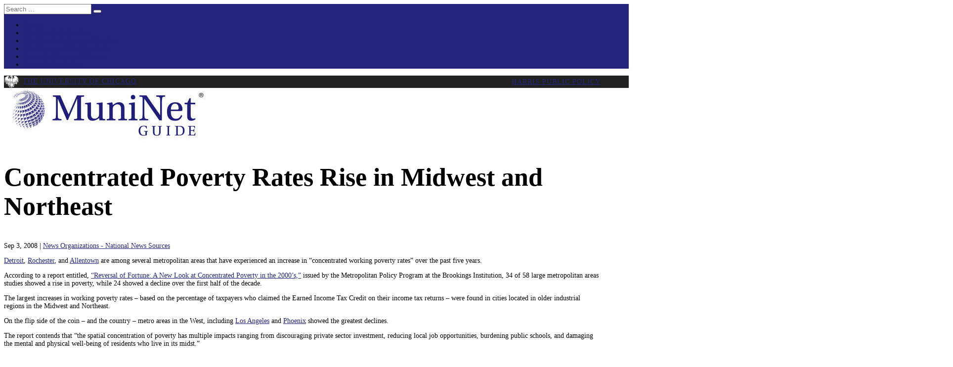

--- FILE ---
content_type: text/html; charset=UTF-8
request_url: https://muninet.harris.uchicago.edu/2008/09/03/concentrated-poverty-rates-rise-in-midwest-and-northeast/
body_size: 16368
content:
<!DOCTYPE html>
<html lang="en-US">
<head>
	<meta charset="UTF-8" />
<meta http-equiv="X-UA-Compatible" content="IE=edge">
	<link rel="pingback" href="https://muninet.harris.uchicago.edu/xmlrpc.php" />

	<script type="text/javascript">
		document.documentElement.className = 'js';
	</script>

	<title>Concentrated Poverty Rates Rise in Midwest and Northeast | MuniNet Guide</title>
<link rel="preconnect" href="https://fonts.gstatic.com" crossorigin /><style id="et-divi-open-sans-inline-css">/* Original: https://fonts.googleapis.com/css?family=Open+Sans:300italic,400italic,600italic,700italic,800italic,400,300,600,700,800&#038;subset=latin,latin-ext&#038;display=swap *//* User Agent: Mozilla/5.0 (Unknown; Linux x86_64) AppleWebKit/538.1 (KHTML, like Gecko) Safari/538.1 Daum/4.1 */@font-face {font-family: 'Open Sans';font-style: italic;font-weight: 300;font-stretch: normal;font-display: swap;src: url(https://fonts.gstatic.com/s/opensans/v44/memQYaGs126MiZpBA-UFUIcVXSCEkx2cmqvXlWq8tWZ0Pw86hd0Rk5hkWV4exQ.ttf) format('truetype');}@font-face {font-family: 'Open Sans';font-style: italic;font-weight: 400;font-stretch: normal;font-display: swap;src: url(https://fonts.gstatic.com/s/opensans/v44/memQYaGs126MiZpBA-UFUIcVXSCEkx2cmqvXlWq8tWZ0Pw86hd0Rk8ZkWV4exQ.ttf) format('truetype');}@font-face {font-family: 'Open Sans';font-style: italic;font-weight: 600;font-stretch: normal;font-display: swap;src: url(https://fonts.gstatic.com/s/opensans/v44/memQYaGs126MiZpBA-UFUIcVXSCEkx2cmqvXlWq8tWZ0Pw86hd0RkxhjWV4exQ.ttf) format('truetype');}@font-face {font-family: 'Open Sans';font-style: italic;font-weight: 700;font-stretch: normal;font-display: swap;src: url(https://fonts.gstatic.com/s/opensans/v44/memQYaGs126MiZpBA-UFUIcVXSCEkx2cmqvXlWq8tWZ0Pw86hd0RkyFjWV4exQ.ttf) format('truetype');}@font-face {font-family: 'Open Sans';font-style: italic;font-weight: 800;font-stretch: normal;font-display: swap;src: url(https://fonts.gstatic.com/s/opensans/v44/memQYaGs126MiZpBA-UFUIcVXSCEkx2cmqvXlWq8tWZ0Pw86hd0Rk0ZjWV4exQ.ttf) format('truetype');}@font-face {font-family: 'Open Sans';font-style: normal;font-weight: 300;font-stretch: normal;font-display: swap;src: url(https://fonts.gstatic.com/s/opensans/v44/memSYaGs126MiZpBA-UvWbX2vVnXBbObj2OVZyOOSr4dVJWUgsiH0B4uaVc.ttf) format('truetype');}@font-face {font-family: 'Open Sans';font-style: normal;font-weight: 400;font-stretch: normal;font-display: swap;src: url(https://fonts.gstatic.com/s/opensans/v44/memSYaGs126MiZpBA-UvWbX2vVnXBbObj2OVZyOOSr4dVJWUgsjZ0B4uaVc.ttf) format('truetype');}@font-face {font-family: 'Open Sans';font-style: normal;font-weight: 600;font-stretch: normal;font-display: swap;src: url(https://fonts.gstatic.com/s/opensans/v44/memSYaGs126MiZpBA-UvWbX2vVnXBbObj2OVZyOOSr4dVJWUgsgH1x4uaVc.ttf) format('truetype');}@font-face {font-family: 'Open Sans';font-style: normal;font-weight: 700;font-stretch: normal;font-display: swap;src: url(https://fonts.gstatic.com/s/opensans/v44/memSYaGs126MiZpBA-UvWbX2vVnXBbObj2OVZyOOSr4dVJWUgsg-1x4uaVc.ttf) format('truetype');}@font-face {font-family: 'Open Sans';font-style: normal;font-weight: 800;font-stretch: normal;font-display: swap;src: url(https://fonts.gstatic.com/s/opensans/v44/memSYaGs126MiZpBA-UvWbX2vVnXBbObj2OVZyOOSr4dVJWUgshZ1x4uaVc.ttf) format('truetype');}/* User Agent: Mozilla/5.0 (Windows NT 6.1; WOW64; rv:27.0) Gecko/20100101 Firefox/27.0 */@font-face {font-family: 'Open Sans';font-style: italic;font-weight: 300;font-stretch: normal;font-display: swap;src: url(https://fonts.gstatic.com/l/font?kit=memQYaGs126MiZpBA-UFUIcVXSCEkx2cmqvXlWq8tWZ0Pw86hd0Rk5hkWV4exg&skey=743457fe2cc29280&v=v44) format('woff');}@font-face {font-family: 'Open Sans';font-style: italic;font-weight: 400;font-stretch: normal;font-display: swap;src: url(https://fonts.gstatic.com/l/font?kit=memQYaGs126MiZpBA-UFUIcVXSCEkx2cmqvXlWq8tWZ0Pw86hd0Rk8ZkWV4exg&skey=743457fe2cc29280&v=v44) format('woff');}@font-face {font-family: 'Open Sans';font-style: italic;font-weight: 600;font-stretch: normal;font-display: swap;src: url(https://fonts.gstatic.com/l/font?kit=memQYaGs126MiZpBA-UFUIcVXSCEkx2cmqvXlWq8tWZ0Pw86hd0RkxhjWV4exg&skey=743457fe2cc29280&v=v44) format('woff');}@font-face {font-family: 'Open Sans';font-style: italic;font-weight: 700;font-stretch: normal;font-display: swap;src: url(https://fonts.gstatic.com/l/font?kit=memQYaGs126MiZpBA-UFUIcVXSCEkx2cmqvXlWq8tWZ0Pw86hd0RkyFjWV4exg&skey=743457fe2cc29280&v=v44) format('woff');}@font-face {font-family: 'Open Sans';font-style: italic;font-weight: 800;font-stretch: normal;font-display: swap;src: url(https://fonts.gstatic.com/l/font?kit=memQYaGs126MiZpBA-UFUIcVXSCEkx2cmqvXlWq8tWZ0Pw86hd0Rk0ZjWV4exg&skey=743457fe2cc29280&v=v44) format('woff');}@font-face {font-family: 'Open Sans';font-style: normal;font-weight: 300;font-stretch: normal;font-display: swap;src: url(https://fonts.gstatic.com/l/font?kit=memSYaGs126MiZpBA-UvWbX2vVnXBbObj2OVZyOOSr4dVJWUgsiH0B4uaVQ&skey=62c1cbfccc78b4b2&v=v44) format('woff');}@font-face {font-family: 'Open Sans';font-style: normal;font-weight: 400;font-stretch: normal;font-display: swap;src: url(https://fonts.gstatic.com/l/font?kit=memSYaGs126MiZpBA-UvWbX2vVnXBbObj2OVZyOOSr4dVJWUgsjZ0B4uaVQ&skey=62c1cbfccc78b4b2&v=v44) format('woff');}@font-face {font-family: 'Open Sans';font-style: normal;font-weight: 600;font-stretch: normal;font-display: swap;src: url(https://fonts.gstatic.com/l/font?kit=memSYaGs126MiZpBA-UvWbX2vVnXBbObj2OVZyOOSr4dVJWUgsgH1x4uaVQ&skey=62c1cbfccc78b4b2&v=v44) format('woff');}@font-face {font-family: 'Open Sans';font-style: normal;font-weight: 700;font-stretch: normal;font-display: swap;src: url(https://fonts.gstatic.com/l/font?kit=memSYaGs126MiZpBA-UvWbX2vVnXBbObj2OVZyOOSr4dVJWUgsg-1x4uaVQ&skey=62c1cbfccc78b4b2&v=v44) format('woff');}@font-face {font-family: 'Open Sans';font-style: normal;font-weight: 800;font-stretch: normal;font-display: swap;src: url(https://fonts.gstatic.com/l/font?kit=memSYaGs126MiZpBA-UvWbX2vVnXBbObj2OVZyOOSr4dVJWUgshZ1x4uaVQ&skey=62c1cbfccc78b4b2&v=v44) format('woff');}/* User Agent: Mozilla/5.0 (Windows NT 6.3; rv:39.0) Gecko/20100101 Firefox/39.0 */@font-face {font-family: 'Open Sans';font-style: italic;font-weight: 300;font-stretch: normal;font-display: swap;src: url(https://fonts.gstatic.com/s/opensans/v44/memQYaGs126MiZpBA-UFUIcVXSCEkx2cmqvXlWq8tWZ0Pw86hd0Rk5hkWV4ewA.woff2) format('woff2');}@font-face {font-family: 'Open Sans';font-style: italic;font-weight: 400;font-stretch: normal;font-display: swap;src: url(https://fonts.gstatic.com/s/opensans/v44/memQYaGs126MiZpBA-UFUIcVXSCEkx2cmqvXlWq8tWZ0Pw86hd0Rk8ZkWV4ewA.woff2) format('woff2');}@font-face {font-family: 'Open Sans';font-style: italic;font-weight: 600;font-stretch: normal;font-display: swap;src: url(https://fonts.gstatic.com/s/opensans/v44/memQYaGs126MiZpBA-UFUIcVXSCEkx2cmqvXlWq8tWZ0Pw86hd0RkxhjWV4ewA.woff2) format('woff2');}@font-face {font-family: 'Open Sans';font-style: italic;font-weight: 700;font-stretch: normal;font-display: swap;src: url(https://fonts.gstatic.com/s/opensans/v44/memQYaGs126MiZpBA-UFUIcVXSCEkx2cmqvXlWq8tWZ0Pw86hd0RkyFjWV4ewA.woff2) format('woff2');}@font-face {font-family: 'Open Sans';font-style: italic;font-weight: 800;font-stretch: normal;font-display: swap;src: url(https://fonts.gstatic.com/s/opensans/v44/memQYaGs126MiZpBA-UFUIcVXSCEkx2cmqvXlWq8tWZ0Pw86hd0Rk0ZjWV4ewA.woff2) format('woff2');}@font-face {font-family: 'Open Sans';font-style: normal;font-weight: 300;font-stretch: normal;font-display: swap;src: url(https://fonts.gstatic.com/s/opensans/v44/memSYaGs126MiZpBA-UvWbX2vVnXBbObj2OVZyOOSr4dVJWUgsiH0B4uaVI.woff2) format('woff2');}@font-face {font-family: 'Open Sans';font-style: normal;font-weight: 400;font-stretch: normal;font-display: swap;src: url(https://fonts.gstatic.com/s/opensans/v44/memSYaGs126MiZpBA-UvWbX2vVnXBbObj2OVZyOOSr4dVJWUgsjZ0B4uaVI.woff2) format('woff2');}@font-face {font-family: 'Open Sans';font-style: normal;font-weight: 600;font-stretch: normal;font-display: swap;src: url(https://fonts.gstatic.com/s/opensans/v44/memSYaGs126MiZpBA-UvWbX2vVnXBbObj2OVZyOOSr4dVJWUgsgH1x4uaVI.woff2) format('woff2');}@font-face {font-family: 'Open Sans';font-style: normal;font-weight: 700;font-stretch: normal;font-display: swap;src: url(https://fonts.gstatic.com/s/opensans/v44/memSYaGs126MiZpBA-UvWbX2vVnXBbObj2OVZyOOSr4dVJWUgsg-1x4uaVI.woff2) format('woff2');}@font-face {font-family: 'Open Sans';font-style: normal;font-weight: 800;font-stretch: normal;font-display: swap;src: url(https://fonts.gstatic.com/s/opensans/v44/memSYaGs126MiZpBA-UvWbX2vVnXBbObj2OVZyOOSr4dVJWUgshZ1x4uaVI.woff2) format('woff2');}</style><meta name='robots' content='max-image-preview:large' />
<script type="text/javascript">
			let jqueryParams=[],jQuery=function(r){return jqueryParams=[...jqueryParams,r],jQuery},$=function(r){return jqueryParams=[...jqueryParams,r],$};window.jQuery=jQuery,window.$=jQuery;let customHeadScripts=!1;jQuery.fn=jQuery.prototype={},$.fn=jQuery.prototype={},jQuery.noConflict=function(r){if(window.jQuery)return jQuery=window.jQuery,$=window.jQuery,customHeadScripts=!0,jQuery.noConflict},jQuery.ready=function(r){jqueryParams=[...jqueryParams,r]},$.ready=function(r){jqueryParams=[...jqueryParams,r]},jQuery.load=function(r){jqueryParams=[...jqueryParams,r]},$.load=function(r){jqueryParams=[...jqueryParams,r]},jQuery.fn.ready=function(r){jqueryParams=[...jqueryParams,r]},$.fn.ready=function(r){jqueryParams=[...jqueryParams,r]};</script><link rel="alternate" type="application/rss+xml" title="MuniNet Guide &raquo; Feed" href="https://muninet.harris.uchicago.edu/feed/" />
<link rel="alternate" type="application/rss+xml" title="MuniNet Guide &raquo; Comments Feed" href="https://muninet.harris.uchicago.edu/comments/feed/" />
<link rel="alternate" title="oEmbed (JSON)" type="application/json+oembed" href="https://muninet.harris.uchicago.edu/wp-json/oembed/1.0/embed?url=https%3A%2F%2Fmuninet.harris.uchicago.edu%2F2008%2F09%2F03%2Fconcentrated-poverty-rates-rise-in-midwest-and-northeast%2F" />
<link rel="alternate" title="oEmbed (XML)" type="text/xml+oembed" href="https://muninet.harris.uchicago.edu/wp-json/oembed/1.0/embed?url=https%3A%2F%2Fmuninet.harris.uchicago.edu%2F2008%2F09%2F03%2Fconcentrated-poverty-rates-rise-in-midwest-and-northeast%2F&#038;format=xml" />
<meta content="Divi v.4.27.4" name="generator"/><style id='wp-block-library-inline-css' type='text/css'>
:root{--wp-block-synced-color:#7a00df;--wp-block-synced-color--rgb:122,0,223;--wp-bound-block-color:var(--wp-block-synced-color);--wp-editor-canvas-background:#ddd;--wp-admin-theme-color:#007cba;--wp-admin-theme-color--rgb:0,124,186;--wp-admin-theme-color-darker-10:#006ba1;--wp-admin-theme-color-darker-10--rgb:0,107,160.5;--wp-admin-theme-color-darker-20:#005a87;--wp-admin-theme-color-darker-20--rgb:0,90,135;--wp-admin-border-width-focus:2px}@media (min-resolution:192dpi){:root{--wp-admin-border-width-focus:1.5px}}.wp-element-button{cursor:pointer}:root .has-very-light-gray-background-color{background-color:#eee}:root .has-very-dark-gray-background-color{background-color:#313131}:root .has-very-light-gray-color{color:#eee}:root .has-very-dark-gray-color{color:#313131}:root .has-vivid-green-cyan-to-vivid-cyan-blue-gradient-background{background:linear-gradient(135deg,#00d084,#0693e3)}:root .has-purple-crush-gradient-background{background:linear-gradient(135deg,#34e2e4,#4721fb 50%,#ab1dfe)}:root .has-hazy-dawn-gradient-background{background:linear-gradient(135deg,#faaca8,#dad0ec)}:root .has-subdued-olive-gradient-background{background:linear-gradient(135deg,#fafae1,#67a671)}:root .has-atomic-cream-gradient-background{background:linear-gradient(135deg,#fdd79a,#004a59)}:root .has-nightshade-gradient-background{background:linear-gradient(135deg,#330968,#31cdcf)}:root .has-midnight-gradient-background{background:linear-gradient(135deg,#020381,#2874fc)}:root{--wp--preset--font-size--normal:16px;--wp--preset--font-size--huge:42px}.has-regular-font-size{font-size:1em}.has-larger-font-size{font-size:2.625em}.has-normal-font-size{font-size:var(--wp--preset--font-size--normal)}.has-huge-font-size{font-size:var(--wp--preset--font-size--huge)}.has-text-align-center{text-align:center}.has-text-align-left{text-align:left}.has-text-align-right{text-align:right}.has-fit-text{white-space:nowrap!important}#end-resizable-editor-section{display:none}.aligncenter{clear:both}.items-justified-left{justify-content:flex-start}.items-justified-center{justify-content:center}.items-justified-right{justify-content:flex-end}.items-justified-space-between{justify-content:space-between}.screen-reader-text{border:0;clip-path:inset(50%);height:1px;margin:-1px;overflow:hidden;padding:0;position:absolute;width:1px;word-wrap:normal!important}.screen-reader-text:focus{background-color:#ddd;clip-path:none;color:#444;display:block;font-size:1em;height:auto;left:5px;line-height:normal;padding:15px 23px 14px;text-decoration:none;top:5px;width:auto;z-index:100000}html :where(.has-border-color){border-style:solid}html :where([style*=border-top-color]){border-top-style:solid}html :where([style*=border-right-color]){border-right-style:solid}html :where([style*=border-bottom-color]){border-bottom-style:solid}html :where([style*=border-left-color]){border-left-style:solid}html :where([style*=border-width]){border-style:solid}html :where([style*=border-top-width]){border-top-style:solid}html :where([style*=border-right-width]){border-right-style:solid}html :where([style*=border-bottom-width]){border-bottom-style:solid}html :where([style*=border-left-width]){border-left-style:solid}html :where(img[class*=wp-image-]){height:auto;max-width:100%}:where(figure){margin:0 0 1em}html :where(.is-position-sticky){--wp-admin--admin-bar--position-offset:var(--wp-admin--admin-bar--height,0px)}@media screen and (max-width:600px){html :where(.is-position-sticky){--wp-admin--admin-bar--position-offset:0px}}

/*# sourceURL=wp-block-library-inline-css */
</style><style id='global-styles-inline-css' type='text/css'>
:root{--wp--preset--aspect-ratio--square: 1;--wp--preset--aspect-ratio--4-3: 4/3;--wp--preset--aspect-ratio--3-4: 3/4;--wp--preset--aspect-ratio--3-2: 3/2;--wp--preset--aspect-ratio--2-3: 2/3;--wp--preset--aspect-ratio--16-9: 16/9;--wp--preset--aspect-ratio--9-16: 9/16;--wp--preset--color--black: #000000;--wp--preset--color--cyan-bluish-gray: #abb8c3;--wp--preset--color--white: #ffffff;--wp--preset--color--pale-pink: #f78da7;--wp--preset--color--vivid-red: #cf2e2e;--wp--preset--color--luminous-vivid-orange: #ff6900;--wp--preset--color--luminous-vivid-amber: #fcb900;--wp--preset--color--light-green-cyan: #7bdcb5;--wp--preset--color--vivid-green-cyan: #00d084;--wp--preset--color--pale-cyan-blue: #8ed1fc;--wp--preset--color--vivid-cyan-blue: #0693e3;--wp--preset--color--vivid-purple: #9b51e0;--wp--preset--gradient--vivid-cyan-blue-to-vivid-purple: linear-gradient(135deg,rgb(6,147,227) 0%,rgb(155,81,224) 100%);--wp--preset--gradient--light-green-cyan-to-vivid-green-cyan: linear-gradient(135deg,rgb(122,220,180) 0%,rgb(0,208,130) 100%);--wp--preset--gradient--luminous-vivid-amber-to-luminous-vivid-orange: linear-gradient(135deg,rgb(252,185,0) 0%,rgb(255,105,0) 100%);--wp--preset--gradient--luminous-vivid-orange-to-vivid-red: linear-gradient(135deg,rgb(255,105,0) 0%,rgb(207,46,46) 100%);--wp--preset--gradient--very-light-gray-to-cyan-bluish-gray: linear-gradient(135deg,rgb(238,238,238) 0%,rgb(169,184,195) 100%);--wp--preset--gradient--cool-to-warm-spectrum: linear-gradient(135deg,rgb(74,234,220) 0%,rgb(151,120,209) 20%,rgb(207,42,186) 40%,rgb(238,44,130) 60%,rgb(251,105,98) 80%,rgb(254,248,76) 100%);--wp--preset--gradient--blush-light-purple: linear-gradient(135deg,rgb(255,206,236) 0%,rgb(152,150,240) 100%);--wp--preset--gradient--blush-bordeaux: linear-gradient(135deg,rgb(254,205,165) 0%,rgb(254,45,45) 50%,rgb(107,0,62) 100%);--wp--preset--gradient--luminous-dusk: linear-gradient(135deg,rgb(255,203,112) 0%,rgb(199,81,192) 50%,rgb(65,88,208) 100%);--wp--preset--gradient--pale-ocean: linear-gradient(135deg,rgb(255,245,203) 0%,rgb(182,227,212) 50%,rgb(51,167,181) 100%);--wp--preset--gradient--electric-grass: linear-gradient(135deg,rgb(202,248,128) 0%,rgb(113,206,126) 100%);--wp--preset--gradient--midnight: linear-gradient(135deg,rgb(2,3,129) 0%,rgb(40,116,252) 100%);--wp--preset--font-size--small: 13px;--wp--preset--font-size--medium: 20px;--wp--preset--font-size--large: 36px;--wp--preset--font-size--x-large: 42px;--wp--preset--spacing--20: 0.44rem;--wp--preset--spacing--30: 0.67rem;--wp--preset--spacing--40: 1rem;--wp--preset--spacing--50: 1.5rem;--wp--preset--spacing--60: 2.25rem;--wp--preset--spacing--70: 3.38rem;--wp--preset--spacing--80: 5.06rem;--wp--preset--shadow--natural: 6px 6px 9px rgba(0, 0, 0, 0.2);--wp--preset--shadow--deep: 12px 12px 50px rgba(0, 0, 0, 0.4);--wp--preset--shadow--sharp: 6px 6px 0px rgba(0, 0, 0, 0.2);--wp--preset--shadow--outlined: 6px 6px 0px -3px rgb(255, 255, 255), 6px 6px rgb(0, 0, 0);--wp--preset--shadow--crisp: 6px 6px 0px rgb(0, 0, 0);}:root { --wp--style--global--content-size: 823px;--wp--style--global--wide-size: 1080px; }:where(body) { margin: 0; }.wp-site-blocks > .alignleft { float: left; margin-right: 2em; }.wp-site-blocks > .alignright { float: right; margin-left: 2em; }.wp-site-blocks > .aligncenter { justify-content: center; margin-left: auto; margin-right: auto; }:where(.is-layout-flex){gap: 0.5em;}:where(.is-layout-grid){gap: 0.5em;}.is-layout-flow > .alignleft{float: left;margin-inline-start: 0;margin-inline-end: 2em;}.is-layout-flow > .alignright{float: right;margin-inline-start: 2em;margin-inline-end: 0;}.is-layout-flow > .aligncenter{margin-left: auto !important;margin-right: auto !important;}.is-layout-constrained > .alignleft{float: left;margin-inline-start: 0;margin-inline-end: 2em;}.is-layout-constrained > .alignright{float: right;margin-inline-start: 2em;margin-inline-end: 0;}.is-layout-constrained > .aligncenter{margin-left: auto !important;margin-right: auto !important;}.is-layout-constrained > :where(:not(.alignleft):not(.alignright):not(.alignfull)){max-width: var(--wp--style--global--content-size);margin-left: auto !important;margin-right: auto !important;}.is-layout-constrained > .alignwide{max-width: var(--wp--style--global--wide-size);}body .is-layout-flex{display: flex;}.is-layout-flex{flex-wrap: wrap;align-items: center;}.is-layout-flex > :is(*, div){margin: 0;}body .is-layout-grid{display: grid;}.is-layout-grid > :is(*, div){margin: 0;}body{padding-top: 0px;padding-right: 0px;padding-bottom: 0px;padding-left: 0px;}:root :where(.wp-element-button, .wp-block-button__link){background-color: #32373c;border-width: 0;color: #fff;font-family: inherit;font-size: inherit;font-style: inherit;font-weight: inherit;letter-spacing: inherit;line-height: inherit;padding-top: calc(0.667em + 2px);padding-right: calc(1.333em + 2px);padding-bottom: calc(0.667em + 2px);padding-left: calc(1.333em + 2px);text-decoration: none;text-transform: inherit;}.has-black-color{color: var(--wp--preset--color--black) !important;}.has-cyan-bluish-gray-color{color: var(--wp--preset--color--cyan-bluish-gray) !important;}.has-white-color{color: var(--wp--preset--color--white) !important;}.has-pale-pink-color{color: var(--wp--preset--color--pale-pink) !important;}.has-vivid-red-color{color: var(--wp--preset--color--vivid-red) !important;}.has-luminous-vivid-orange-color{color: var(--wp--preset--color--luminous-vivid-orange) !important;}.has-luminous-vivid-amber-color{color: var(--wp--preset--color--luminous-vivid-amber) !important;}.has-light-green-cyan-color{color: var(--wp--preset--color--light-green-cyan) !important;}.has-vivid-green-cyan-color{color: var(--wp--preset--color--vivid-green-cyan) !important;}.has-pale-cyan-blue-color{color: var(--wp--preset--color--pale-cyan-blue) !important;}.has-vivid-cyan-blue-color{color: var(--wp--preset--color--vivid-cyan-blue) !important;}.has-vivid-purple-color{color: var(--wp--preset--color--vivid-purple) !important;}.has-black-background-color{background-color: var(--wp--preset--color--black) !important;}.has-cyan-bluish-gray-background-color{background-color: var(--wp--preset--color--cyan-bluish-gray) !important;}.has-white-background-color{background-color: var(--wp--preset--color--white) !important;}.has-pale-pink-background-color{background-color: var(--wp--preset--color--pale-pink) !important;}.has-vivid-red-background-color{background-color: var(--wp--preset--color--vivid-red) !important;}.has-luminous-vivid-orange-background-color{background-color: var(--wp--preset--color--luminous-vivid-orange) !important;}.has-luminous-vivid-amber-background-color{background-color: var(--wp--preset--color--luminous-vivid-amber) !important;}.has-light-green-cyan-background-color{background-color: var(--wp--preset--color--light-green-cyan) !important;}.has-vivid-green-cyan-background-color{background-color: var(--wp--preset--color--vivid-green-cyan) !important;}.has-pale-cyan-blue-background-color{background-color: var(--wp--preset--color--pale-cyan-blue) !important;}.has-vivid-cyan-blue-background-color{background-color: var(--wp--preset--color--vivid-cyan-blue) !important;}.has-vivid-purple-background-color{background-color: var(--wp--preset--color--vivid-purple) !important;}.has-black-border-color{border-color: var(--wp--preset--color--black) !important;}.has-cyan-bluish-gray-border-color{border-color: var(--wp--preset--color--cyan-bluish-gray) !important;}.has-white-border-color{border-color: var(--wp--preset--color--white) !important;}.has-pale-pink-border-color{border-color: var(--wp--preset--color--pale-pink) !important;}.has-vivid-red-border-color{border-color: var(--wp--preset--color--vivid-red) !important;}.has-luminous-vivid-orange-border-color{border-color: var(--wp--preset--color--luminous-vivid-orange) !important;}.has-luminous-vivid-amber-border-color{border-color: var(--wp--preset--color--luminous-vivid-amber) !important;}.has-light-green-cyan-border-color{border-color: var(--wp--preset--color--light-green-cyan) !important;}.has-vivid-green-cyan-border-color{border-color: var(--wp--preset--color--vivid-green-cyan) !important;}.has-pale-cyan-blue-border-color{border-color: var(--wp--preset--color--pale-cyan-blue) !important;}.has-vivid-cyan-blue-border-color{border-color: var(--wp--preset--color--vivid-cyan-blue) !important;}.has-vivid-purple-border-color{border-color: var(--wp--preset--color--vivid-purple) !important;}.has-vivid-cyan-blue-to-vivid-purple-gradient-background{background: var(--wp--preset--gradient--vivid-cyan-blue-to-vivid-purple) !important;}.has-light-green-cyan-to-vivid-green-cyan-gradient-background{background: var(--wp--preset--gradient--light-green-cyan-to-vivid-green-cyan) !important;}.has-luminous-vivid-amber-to-luminous-vivid-orange-gradient-background{background: var(--wp--preset--gradient--luminous-vivid-amber-to-luminous-vivid-orange) !important;}.has-luminous-vivid-orange-to-vivid-red-gradient-background{background: var(--wp--preset--gradient--luminous-vivid-orange-to-vivid-red) !important;}.has-very-light-gray-to-cyan-bluish-gray-gradient-background{background: var(--wp--preset--gradient--very-light-gray-to-cyan-bluish-gray) !important;}.has-cool-to-warm-spectrum-gradient-background{background: var(--wp--preset--gradient--cool-to-warm-spectrum) !important;}.has-blush-light-purple-gradient-background{background: var(--wp--preset--gradient--blush-light-purple) !important;}.has-blush-bordeaux-gradient-background{background: var(--wp--preset--gradient--blush-bordeaux) !important;}.has-luminous-dusk-gradient-background{background: var(--wp--preset--gradient--luminous-dusk) !important;}.has-pale-ocean-gradient-background{background: var(--wp--preset--gradient--pale-ocean) !important;}.has-electric-grass-gradient-background{background: var(--wp--preset--gradient--electric-grass) !important;}.has-midnight-gradient-background{background: var(--wp--preset--gradient--midnight) !important;}.has-small-font-size{font-size: var(--wp--preset--font-size--small) !important;}.has-medium-font-size{font-size: var(--wp--preset--font-size--medium) !important;}.has-large-font-size{font-size: var(--wp--preset--font-size--large) !important;}.has-x-large-font-size{font-size: var(--wp--preset--font-size--x-large) !important;}
/*# sourceURL=global-styles-inline-css */
</style>

<link rel='stylesheet' id='divi-style-css' href='https://muninet.harris.uchicago.edu/wp-content/themes/divi/style-static.min.css?ver=4.27.4' type='text/css' media='all' />
<link rel="https://api.w.org/" href="https://muninet.harris.uchicago.edu/wp-json/" /><link rel="alternate" title="JSON" type="application/json" href="https://muninet.harris.uchicago.edu/wp-json/wp/v2/posts/56642" /><link rel="EditURI" type="application/rsd+xml" title="RSD" href="https://muninet.harris.uchicago.edu/xmlrpc.php?rsd" />
<meta name="generator" content="University of Chicago Blogs 6.9 - http://voices.uchicago.edu/" />
<link rel="canonical" href="https://muninet.harris.uchicago.edu/2008/09/03/concentrated-poverty-rates-rise-in-midwest-and-northeast/" />
<link rel='shortlink' href='https://muninet.harris.uchicago.edu/?p=56642' />
	<style>
		@media screen and (max-width: 782px) {
			#wpadminbar li#wp-admin-bar-log-in,
			#wpadminbar li#wp-admin-bar-register {
				display: block;
			}

			#wpadminbar li#wp-admin-bar-log-in a,
			#wpadminbar li#wp-admin-bar-register a {
				padding: 0 8px;
			}
		}
	</style>
<style id="simpler-css-style" type="text/css">



#site-title {font-size: 3.5rem;}
#site-description {font-size: 1.5rem;}
a:hover, .entry-title a:hover {text-decoration: underline;}
h1, h2 {
    font-family: 'Playfair Display',Georgia,"Times New Roman",serif;
    font-size: 52px;
}
h2 {
    font-size: 32px;  
}

#archives-5 li a {
    color: #24247a;
}
.et_pb_bg_layout_light .et_pb_post .post-meta a, 
.et_pb_bg_layout_light .et_pb_portfolio_item .post-meta a, 
.et_pb_bg_layout_light p.et_pb_title_meta_container a, 
.post-meta a, #left-area .post-meta a{
    color: #252679;
}
.et_pb_bg_layout_light .et_pb_post .post-meta a:hover, 
.et_pb_bg_layout_light .et_pb_portfolio_item .post-meta a:hover,
.et_pb_bg_layout_light p.et_pb_title_meta_container a:hover, 
.post-meta a:hover,#left-area .post-meta a:hover{
    text-decoration: underline;
}

.et_pb_post .entry-content .et_pb_section_0.et_section_regular {padding-top: 0;}

.search article.et_pb_post,
.archive article.et_pb_post{
    border-bottom: 4px solid #eee;
    padding-bottom: 3rem;
}
.archive.tag h1 {
    text-transform: capitalize;
}
a.mg_history_button {
    color: #ffffff!important;
    border-width: 2px!important;
    border-color: #24247a;
    border-radius: 0px;
    letter-spacing: 1px;
    font-size: 15px;
    font-family: 'Montserrat',Helvetica,Arial,Lucida,sans-serif!important;
    text-transform: uppercase!important;
    background-color: #24247a;
    padding: .75rem 1rem;
    display: block;
    text-align: center;
}
.et_pb_fullwidth_header .et_pb_fullwidth_header_container.center .header-content {
    margin: 48px auto 60px auto;
}
.et_fixed_nav #page-container div.et-fixed-header#top-header {
    background-color: rgb(34, 34, 34) !important;
    display: block !important;
}
@media (max-width: 900px){
.et_pb_fullwidth_header_0.et_pb_fullwidth_header .header-content h1, .et_pb_fullwidth_header_0.et_pb_fullwidth_header .header-content h2.et_pb_module_header, .et_pb_fullwidth_header_0.et_pb_fullwidth_header .header-content h3.et_pb_module_header, .et_pb_fullwidth_header_0.et_pb_fullwidth_header .header-content h4.et_pb_module_header, .et_pb_fullwidth_header_0.et_pb_fullwidth_header .header-content h5.et_pb_module_header, .et_pb_fullwidth_header_0.et_pb_fullwidth_header .header-content h6.et_pb_module_header {
    font-size: 56px !important;
    margin: auto;
    padding: 0;
    width: 100%;
}

.et_pb_fullwidth_header .et_pb_fullwidth_header_container.center .header-content {
    margin: 48px 0 60px 0;
    width: 100%;
    max-width: 800px;
}
.et_pb_fullwidth_header .et_pb_fullwidth_header_container .et_pb_button_one,
.et_pb_fullwidth_header .et_pb_fullwidth_header_container .et_pb_button_two{
    margin: 10px;
}
a.mg_history_button {
    color: #ffffff!important;
    border-width: 2px!important;
    border-color: #24247a;
    border-radius: 0px;
    letter-spacing: 1px;
    font-size: 15px;
    font-family: 'Montserrat',Helvetica,Arial,Lucida,sans-serif!important;
    text-transform: uppercase!important;
    background-color: #24247a;
    padding: .75rem 1rem;
    display: block;
    text-align: center;
}
.et_pb_section_1.et_pb_section {padding-top: 50px !important;}
}</style><!-- end of custom css -->

        <script type="text/javascript">
            var jQueryMigrateHelperHasSentDowngrade = false;

			window.onerror = function( msg, url, line, col, error ) {
				// Break out early, do not processing if a downgrade reqeust was already sent.
				if ( jQueryMigrateHelperHasSentDowngrade ) {
					return true;
                }

				var xhr = new XMLHttpRequest();
				var nonce = '96d37835f6';
				var jQueryFunctions = [
					'andSelf',
					'browser',
					'live',
					'boxModel',
					'support.boxModel',
					'size',
					'swap',
					'clean',
					'sub',
                ];
				var match_pattern = /\)\.(.+?) is not a function/;
                var erroredFunction = msg.match( match_pattern );

                // If there was no matching functions, do not try to downgrade.
                if ( null === erroredFunction || typeof erroredFunction !== 'object' || typeof erroredFunction[1] === "undefined" || -1 === jQueryFunctions.indexOf( erroredFunction[1] ) ) {
                    return true;
                }

                // Set that we've now attempted a downgrade request.
                jQueryMigrateHelperHasSentDowngrade = true;

				xhr.open( 'POST', 'https://muninet.harris.uchicago.edu/wp-admin/admin-ajax.php' );
				xhr.setRequestHeader( 'Content-Type', 'application/x-www-form-urlencoded' );
				xhr.onload = function () {
					var response,
                        reload = false;

					if ( 200 === xhr.status ) {
                        try {
                        	response = JSON.parse( xhr.response );

                        	reload = response.data.reload;
                        } catch ( e ) {
                        	reload = false;
                        }
                    }

					// Automatically reload the page if a deprecation caused an automatic downgrade, ensure visitors get the best possible experience.
					if ( reload ) {
						location.reload();
                    }
				};

				xhr.send( encodeURI( 'action=jquery-migrate-downgrade-version&_wpnonce=' + nonce ) );

				// Suppress error alerts in older browsers
				return true;
			}
        </script>

		<meta name="viewport" content="width=device-width, initial-scale=1.0, maximum-scale=1.0, user-scalable=0" />					<!-- Google Analytics tracking code output by Beehive Analytics Pro -->
						<script async src="https://www.googletagmanager.com/gtag/js?id=G-3P9T9NB8ZD&l=beehiveDataLayer"></script>
		<script>
						window.beehiveDataLayer = window.beehiveDataLayer || [];
			function gaplusu() {beehiveDataLayer.push(arguments);}
			gaplusu('js', new Date())
						gaplusu('config', 'G-3P9T9NB8ZD', {
				'anonymize_ip': false,
				'allow_google_signals': false,
			})
						gaplusu('config', 'G-Z8EJD4Z3L6', {
				'anonymize_ip': false,
				'allow_google_signals': false,
			})
					</script>
		<style type="text/css">
/* <![CDATA[ */
img.latex { vertical-align: middle; border: none; }
/* ]]> */
</style>
<style type="text/css" id="custom-background-css">
body.custom-background { background-color: #ffffff; }
</style>
	<meta name="google-site-verification" content="oDWBJ5PJBILQM7SXjNCz3XMSMztKBJeQTupN4pVeND8"><style id="et-divi-customizer-global-cached-inline-styles">body,.et_pb_column_1_2 .et_quote_content blockquote cite,.et_pb_column_1_2 .et_link_content a.et_link_main_url,.et_pb_column_1_3 .et_quote_content blockquote cite,.et_pb_column_3_8 .et_quote_content blockquote cite,.et_pb_column_1_4 .et_quote_content blockquote cite,.et_pb_blog_grid .et_quote_content blockquote cite,.et_pb_column_1_3 .et_link_content a.et_link_main_url,.et_pb_column_3_8 .et_link_content a.et_link_main_url,.et_pb_column_1_4 .et_link_content a.et_link_main_url,.et_pb_blog_grid .et_link_content a.et_link_main_url,body .et_pb_bg_layout_light .et_pb_post p,body .et_pb_bg_layout_dark .et_pb_post p{font-size:14px}.et_pb_slide_content,.et_pb_best_value{font-size:15px}#et_search_icon:hover,.mobile_menu_bar:before,.mobile_menu_bar:after,.et_toggle_slide_menu:after,.et-social-icon a:hover,.et_pb_sum,.et_pb_pricing li a,.et_pb_pricing_table_button,.et_overlay:before,.entry-summary p.price ins,.et_pb_member_social_links a:hover,.et_pb_widget li a:hover,.et_pb_filterable_portfolio .et_pb_portfolio_filters li a.active,.et_pb_filterable_portfolio .et_pb_portofolio_pagination ul li a.active,.et_pb_gallery .et_pb_gallery_pagination ul li a.active,.wp-pagenavi span.current,.wp-pagenavi a:hover,.nav-single a,.tagged_as a,.posted_in a{color:#24247a}.et_pb_contact_submit,.et_password_protected_form .et_submit_button,.et_pb_bg_layout_light .et_pb_newsletter_button,.comment-reply-link,.form-submit .et_pb_button,.et_pb_bg_layout_light .et_pb_promo_button,.et_pb_bg_layout_light .et_pb_more_button,.et_pb_contact p input[type="checkbox"]:checked+label i:before,.et_pb_bg_layout_light.et_pb_module.et_pb_button{color:#24247a}.footer-widget h4{color:#24247a}.et-search-form,.nav li ul,.et_mobile_menu,.footer-widget li:before,.et_pb_pricing li:before,blockquote{border-color:#24247a}.et_pb_counter_amount,.et_pb_featured_table .et_pb_pricing_heading,.et_quote_content,.et_link_content,.et_audio_content,.et_pb_post_slider.et_pb_bg_layout_dark,.et_slide_in_menu_container,.et_pb_contact p input[type="radio"]:checked+label i:before{background-color:#24247a}.container,.et_pb_row,.et_pb_slider .et_pb_container,.et_pb_fullwidth_section .et_pb_title_container,.et_pb_fullwidth_section .et_pb_title_featured_container,.et_pb_fullwidth_header:not(.et_pb_fullscreen) .et_pb_fullwidth_header_container{max-width:1207px}.et_boxed_layout #page-container,.et_boxed_layout.et_non_fixed_nav.et_transparent_nav #page-container #top-header,.et_boxed_layout.et_non_fixed_nav.et_transparent_nav #page-container #main-header,.et_fixed_nav.et_boxed_layout #page-container #top-header,.et_fixed_nav.et_boxed_layout #page-container #main-header,.et_boxed_layout #page-container .container,.et_boxed_layout #page-container .et_pb_row{max-width:1367px}a{color:#24247a}.et_secondary_nav_enabled #page-container #top-header{background-color:#800000!important}#et-secondary-nav li ul{background-color:#800000}#top-menu li.current-menu-ancestor>a,#top-menu li.current-menu-item>a,#top-menu li.current_page_item>a{color:#24247a}#main-footer{background-color:#000000}#main-footer .footer-widget h4,#main-footer .widget_block h1,#main-footer .widget_block h2,#main-footer .widget_block h3,#main-footer .widget_block h4,#main-footer .widget_block h5,#main-footer .widget_block h6{color:#24247a}.footer-widget li:before{border-color:#24247a}#footer-bottom{background-color:#000000}#footer-info,#footer-info a{color:#ffffff}@media only screen and (min-width:981px){.et_header_style_centered.et_hide_primary_logo #main-header:not(.et-fixed-header) .logo_container,.et_header_style_centered.et_hide_fixed_logo #main-header.et-fixed-header .logo_container{height:11.88px}.et_fixed_nav #page-container .et-fixed-header#top-header{background-color:#800000!important}.et_fixed_nav #page-container .et-fixed-header#top-header #et-secondary-nav li ul{background-color:#800000}.et-fixed-header #top-menu li.current-menu-ancestor>a,.et-fixed-header #top-menu li.current-menu-item>a,.et-fixed-header #top-menu li.current_page_item>a{color:#800000!important}}@media only screen and (min-width:1508px){.et_pb_row{padding:30px 0}.et_pb_section{padding:60px 0}.single.et_pb_pagebuilder_layout.et_full_width_page .et_post_meta_wrapper{padding-top:90px}.et_pb_fullwidth_section{padding:0}}</style></head>
<body class="wp-singular post-template-default single single-post postid-56642 single-format-standard custom-background wp-theme-divi et_pb_button_helper_class et_fixed_nav et_show_nav et_primary_nav_dropdown_animation_fade et_secondary_nav_dropdown_animation_fade et_header_style_slide et_header_style_left et_pb_footer_columns3 et_cover_background et_pb_gutter osx et_pb_gutters3 et_right_sidebar et_divi_theme et-db">
	<div id="page-container">

	
					<div class="et_slide_in_menu_container">
			
								<div class="et_slide_menu_top">

																				<div class="clear"></div>
								<form role="search" method="get" class="et-search-form" action="https://muninet.harris.uchicago.edu/">
					<input type="search" class="et-search-field" placeholder="Search &hellip;" value="" name="s" title="Search for:" />					<button type="submit" id="searchsubmit_header"></button>
				</form>
			
										
				</div>
			
			<div class="et_pb_fullscreen_nav_container">
				
				<ul id="mobile_menu_slide" class="et_mobile_menu">

				<li id="menu-item-8" class="menu-item menu-item-type-custom menu-item-object-custom menu-item-8"><a href="https://voices.uchicago.edu/muninet/">Home</a></li>
<li id="menu-item-191546" class="menu-item menu-item-type-post_type menu-item-object-page menu-item-191546"><a href="https://muninet.harris.uchicago.edu/archive/">MuniNet Guide Archive</a></li>
<li id="menu-item-191828" class="menu-item menu-item-type-post_type menu-item-object-page menu-item-191828"><a href="https://muninet.harris.uchicago.edu/featured-articles/">MuniNet Guide Featured Articles</a></li>
<li id="menu-item-191681" class="menu-item menu-item-type-post_type menu-item-object-page menu-item-191681"><a href="https://muninet.harris.uchicago.edu/history/">The History of MuniNet Guide</a></li>
<li id="menu-item-191548" class="menu-item menu-item-type-custom menu-item-object-custom menu-item-191548"><a href="https://harris.uchicago.edu/research-impact/centers-institutes/center-municipal-finance">Center for Municipal Finance</a></li>
<li id="menu-item-191547" class="menu-item menu-item-type-custom menu-item-object-custom menu-item-191547"><a href="http://harris.uchicago.edu">Harris Public Policy</a></li>

				</ul>
			</div>
		</div>
		
			<header id="main-header" data-height-onload="66">
			<div class="container clearfix et_menu_container">
							<div class="logo_container">
					<span class="logo_helper"></span>
					<a href="https://muninet.harris.uchicago.edu/">
						<img src="https://voices.uchicago.edu/muninet/files/2020/06/muninetguide-logo-412a.jpg" width="412" height="104" alt="MuniNet Guide" id="logo" data-height-percentage="54" />
					</a>
				</div>
							<div id="et-top-navigation" data-height="66" data-fixed-height="40">
					
					
											<span class="mobile_menu_bar et_pb_header_toggle et_toggle_slide_menu"></span>
					
					
									</div> <!-- #et-top-navigation -->
			</div> <!-- .container -->
					</header> <!-- #main-header -->
			<div id="et-main-area">
	
<div id="main-content">
		<div class="container">
		<div id="content-area" class="clearfix">
			<div id="left-area">
											<article id="post-56642" class="et_pb_post post-56642 post type-post status-publish format-standard hentry category-news-organizations-national-news-sources">
											<div class="et_post_meta_wrapper">
							<h1 class="entry-title">Concentrated Poverty Rates Rise in Midwest and Northeast</h1>

						<p class="post-meta"><span class="published">Sep 3, 2008</span> | <a href="https://muninet.harris.uchicago.edu/category/news-organizations-national-news-sources/" rel="category tag">News Organizations - National News Sources</a></p>
												</div>
				
					<div class="entry-content">
					<p><a href="/states/michigan/municipality/Detroit.php">Detroit</a>, <a href="/states/new_york/municipality/Rochester.php">Rochester</a>, and <a href="/states/pennsylvania/municipality/Allentown.php">Allentown</a> are among several metropolitan areas that have experienced an increase in “concentrated working poverty rates” over the past five years.</p>
<p>According to a report entitled, <a href="http://www.brookings.edu/papers/2008/08_concentrated_poverty_kneebone.aspx">&#8220;Reversal of Fortune: A New Look at Concentrated Poverty in the 2000’s,&#8221;</a> issued by the Metropolitan Policy Program at the Brookings Institution, 34 of 58 large metropolitan areas studies showed a rise in poverty, while 24 showed a decline over the first half of the decade.</p>
<p>The largest increases in working poverty rates &#8211; based on the percentage of taxpayers who claimed the Earned Income Tax Credit on their income tax returns &#8211; were found in cities located in older industrial regions in the Midwest and Northeast.</p>
<p>On the flip side of the coin &#8211; and the country &#8211; metro areas in the West, including <a href="/states/california/municipality/Los_Angeles.php">Los Angeles</a> and <a href="/states/arizona/municipality/Phoenix.php">Phoenix</a> showed the greatest declines.</p>
<p>The report contends that “the spatial concentration of poverty has multiple impacts ranging from discouraging private sector investment, reducing local job opportunities, burdening public schools, and damaging the mental and physical well-being of residents who live in its midst.&#8221;</p>
<h6>“Reversal of Fortune &#8230;&#8221;</h6>
<p>Which metro areas experienced the greatest changes in Concentrated Working Poverty Rates* over the first half of the decade?</p>
<p><u>Greatest Increases in Poverty Rate*</u><u><br />
</u></p>
<table>
<tbody>
<tr>
<td><strong>Metro Area</strong></td>
<td><strong>% Change</strong></td>
</tr>
<tr>
<td>Allentown-Bethlehem-Easton PA-NJ</td>
<td>+18.2%</td>
</tr>
<tr>
<td>Detroit-Warren-Livonia, MI</td>
<td>+16.1%</td>
</tr>
<tr>
<td>Augusta-Richmond County, GA-SC</td>
<td>+14.8%</td>
</tr>
<tr>
<td>Rochester, NY</td>
<td>+13.2%</td>
</tr>
<tr>
<td>Columbia, SC</td>
<td>+11.2%</td>
</tr>
</tbody>
</table>
<p><u>Greatest Decreases in Poverty Rate*</u><u><br />
</u></p>
<table>
<tbody>
<tr>
<td><strong>Metro Area</strong></td>
<td><strong>% Change </strong></td>
</tr>
<tr>
<td>1. Los Angeles-Long Beach-<br />
Santa Ana, CA</td>
<td>-9.3%</td>
</tr>
<tr>
<td>2. Phoenix-Mesa-Scottsdale, AZ</td>
<td>-4.6%</td>
</tr>
<tr>
<td>3. Fresno, CA</td>
<td>-4.3%</td>
</tr>
<tr>
<td>4. San Diego-Carlsbad-<br />
San Marcos, CA</td>
<td>-3.8%</td>
</tr>
<tr>
<td>5. (tie) Cape Coral-Fort Myers, FL</td>
<td>-3.1%</td>
</tr>
<tr>
<td>5. (tie) Jacksonville, FL</td>
<td>-3.1%</td>
</tr>
<tr>
<td>5. (tie) Charlotte-Gastonia-<br />
Concord, NC-SC</td>
<td>-3.1%</td>
</tr>
</tbody>
</table>
<p>*Working Poverty Rate is measured by the percentage of income tax filers that receive the Earned Income Tax Credit (EITC)</p>
<p>Source: <a href="http://www.brookings.edu/papers/2008/08_concentrated_poverty_kneebone.aspx">&#8220;Reversal of Fortune: A New Look at Concentrated Poverty in the 2000s&#8221;</a>, issued by the Metropolitan Policy Program at the Brookings Institution</p>
					</div>
					<div class="et_post_meta_wrapper">
										</div>
				</article>

						</div>

				<div id="sidebar">
		<div id="archives-3" class="et_pb_widget widget_archive"><h4 class="widgettitle">Archive By Date</h4>		<label class="screen-reader-text" for="archives-dropdown-3">Archive By Date</label>
		<select id="archives-dropdown-3" name="archive-dropdown">
			
			<option value="">Select Month</option>
				<option value='https://muninet.harris.uchicago.edu/2020/03/'> March 2020 &nbsp;(1)</option>
	<option value='https://muninet.harris.uchicago.edu/2020/02/'> February 2020 &nbsp;(4)</option>
	<option value='https://muninet.harris.uchicago.edu/2020/01/'> January 2020 &nbsp;(5)</option>
	<option value='https://muninet.harris.uchicago.edu/2019/12/'> December 2019 &nbsp;(2)</option>
	<option value='https://muninet.harris.uchicago.edu/2019/11/'> November 2019 &nbsp;(4)</option>
	<option value='https://muninet.harris.uchicago.edu/2019/10/'> October 2019 &nbsp;(4)</option>
	<option value='https://muninet.harris.uchicago.edu/2019/09/'> September 2019 &nbsp;(4)</option>
	<option value='https://muninet.harris.uchicago.edu/2019/08/'> August 2019 &nbsp;(5)</option>
	<option value='https://muninet.harris.uchicago.edu/2019/07/'> July 2019 &nbsp;(5)</option>
	<option value='https://muninet.harris.uchicago.edu/2019/06/'> June 2019 &nbsp;(10)</option>
	<option value='https://muninet.harris.uchicago.edu/2019/05/'> May 2019 &nbsp;(4)</option>
	<option value='https://muninet.harris.uchicago.edu/2019/04/'> April 2019 &nbsp;(6)</option>
	<option value='https://muninet.harris.uchicago.edu/2019/03/'> March 2019 &nbsp;(5)</option>
	<option value='https://muninet.harris.uchicago.edu/2019/02/'> February 2019 &nbsp;(4)</option>
	<option value='https://muninet.harris.uchicago.edu/2019/01/'> January 2019 &nbsp;(5)</option>
	<option value='https://muninet.harris.uchicago.edu/2018/12/'> December 2018 &nbsp;(3)</option>
	<option value='https://muninet.harris.uchicago.edu/2018/11/'> November 2018 &nbsp;(5)</option>
	<option value='https://muninet.harris.uchicago.edu/2018/10/'> October 2018 &nbsp;(6)</option>
	<option value='https://muninet.harris.uchicago.edu/2018/09/'> September 2018 &nbsp;(8)</option>
	<option value='https://muninet.harris.uchicago.edu/2018/08/'> August 2018 &nbsp;(7)</option>
	<option value='https://muninet.harris.uchicago.edu/2018/07/'> July 2018 &nbsp;(5)</option>
	<option value='https://muninet.harris.uchicago.edu/2018/06/'> June 2018 &nbsp;(5)</option>
	<option value='https://muninet.harris.uchicago.edu/2018/05/'> May 2018 &nbsp;(8)</option>
	<option value='https://muninet.harris.uchicago.edu/2018/04/'> April 2018 &nbsp;(5)</option>
	<option value='https://muninet.harris.uchicago.edu/2018/03/'> March 2018 &nbsp;(7)</option>
	<option value='https://muninet.harris.uchicago.edu/2018/02/'> February 2018 &nbsp;(6)</option>
	<option value='https://muninet.harris.uchicago.edu/2018/01/'> January 2018 &nbsp;(8)</option>
	<option value='https://muninet.harris.uchicago.edu/2017/12/'> December 2017 &nbsp;(5)</option>
	<option value='https://muninet.harris.uchicago.edu/2017/11/'> November 2017 &nbsp;(8)</option>
	<option value='https://muninet.harris.uchicago.edu/2017/10/'> October 2017 &nbsp;(10)</option>
	<option value='https://muninet.harris.uchicago.edu/2017/09/'> September 2017 &nbsp;(6)</option>
	<option value='https://muninet.harris.uchicago.edu/2017/08/'> August 2017 &nbsp;(10)</option>
	<option value='https://muninet.harris.uchicago.edu/2017/07/'> July 2017 &nbsp;(9)</option>
	<option value='https://muninet.harris.uchicago.edu/2017/06/'> June 2017 &nbsp;(8)</option>
	<option value='https://muninet.harris.uchicago.edu/2017/05/'> May 2017 &nbsp;(6)</option>
	<option value='https://muninet.harris.uchicago.edu/2017/04/'> April 2017 &nbsp;(10)</option>
	<option value='https://muninet.harris.uchicago.edu/2017/03/'> March 2017 &nbsp;(7)</option>
	<option value='https://muninet.harris.uchicago.edu/2017/02/'> February 2017 &nbsp;(7)</option>
	<option value='https://muninet.harris.uchicago.edu/2017/01/'> January 2017 &nbsp;(8)</option>
	<option value='https://muninet.harris.uchicago.edu/2016/12/'> December 2016 &nbsp;(12)</option>
	<option value='https://muninet.harris.uchicago.edu/2016/11/'> November 2016 &nbsp;(10)</option>
	<option value='https://muninet.harris.uchicago.edu/2016/10/'> October 2016 &nbsp;(16)</option>
	<option value='https://muninet.harris.uchicago.edu/2016/09/'> September 2016 &nbsp;(10)</option>
	<option value='https://muninet.harris.uchicago.edu/2016/08/'> August 2016 &nbsp;(12)</option>
	<option value='https://muninet.harris.uchicago.edu/2016/07/'> July 2016 &nbsp;(7)</option>
	<option value='https://muninet.harris.uchicago.edu/2016/06/'> June 2016 &nbsp;(10)</option>
	<option value='https://muninet.harris.uchicago.edu/2016/05/'> May 2016 &nbsp;(13)</option>
	<option value='https://muninet.harris.uchicago.edu/2016/04/'> April 2016 &nbsp;(13)</option>
	<option value='https://muninet.harris.uchicago.edu/2016/03/'> March 2016 &nbsp;(4)</option>
	<option value='https://muninet.harris.uchicago.edu/2016/02/'> February 2016 &nbsp;(2)</option>
	<option value='https://muninet.harris.uchicago.edu/2016/01/'> January 2016 &nbsp;(2)</option>
	<option value='https://muninet.harris.uchicago.edu/2015/12/'> December 2015 &nbsp;(2)</option>
	<option value='https://muninet.harris.uchicago.edu/2015/11/'> November 2015 &nbsp;(1)</option>
	<option value='https://muninet.harris.uchicago.edu/2015/10/'> October 2015 &nbsp;(1)</option>
	<option value='https://muninet.harris.uchicago.edu/2015/08/'> August 2015 &nbsp;(3)</option>
	<option value='https://muninet.harris.uchicago.edu/2015/07/'> July 2015 &nbsp;(3)</option>
	<option value='https://muninet.harris.uchicago.edu/2015/06/'> June 2015 &nbsp;(1)</option>
	<option value='https://muninet.harris.uchicago.edu/2015/05/'> May 2015 &nbsp;(1)</option>
	<option value='https://muninet.harris.uchicago.edu/2015/04/'> April 2015 &nbsp;(6)</option>
	<option value='https://muninet.harris.uchicago.edu/2015/03/'> March 2015 &nbsp;(13)</option>
	<option value='https://muninet.harris.uchicago.edu/2015/02/'> February 2015 &nbsp;(3)</option>
	<option value='https://muninet.harris.uchicago.edu/2015/01/'> January 2015 &nbsp;(1)</option>
	<option value='https://muninet.harris.uchicago.edu/2014/12/'> December 2014 &nbsp;(2)</option>
	<option value='https://muninet.harris.uchicago.edu/2014/11/'> November 2014 &nbsp;(4)</option>
	<option value='https://muninet.harris.uchicago.edu/2014/10/'> October 2014 &nbsp;(2)</option>
	<option value='https://muninet.harris.uchicago.edu/2014/09/'> September 2014 &nbsp;(7)</option>
	<option value='https://muninet.harris.uchicago.edu/2014/08/'> August 2014 &nbsp;(5)</option>
	<option value='https://muninet.harris.uchicago.edu/2014/07/'> July 2014 &nbsp;(6)</option>
	<option value='https://muninet.harris.uchicago.edu/2014/06/'> June 2014 &nbsp;(6)</option>
	<option value='https://muninet.harris.uchicago.edu/2014/05/'> May 2014 &nbsp;(7)</option>
	<option value='https://muninet.harris.uchicago.edu/2014/04/'> April 2014 &nbsp;(8)</option>
	<option value='https://muninet.harris.uchicago.edu/2014/03/'> March 2014 &nbsp;(9)</option>
	<option value='https://muninet.harris.uchicago.edu/2014/02/'> February 2014 &nbsp;(9)</option>
	<option value='https://muninet.harris.uchicago.edu/2014/01/'> January 2014 &nbsp;(10)</option>
	<option value='https://muninet.harris.uchicago.edu/2013/12/'> December 2013 &nbsp;(9)</option>
	<option value='https://muninet.harris.uchicago.edu/2013/11/'> November 2013 &nbsp;(11)</option>
	<option value='https://muninet.harris.uchicago.edu/2013/10/'> October 2013 &nbsp;(14)</option>
	<option value='https://muninet.harris.uchicago.edu/2013/09/'> September 2013 &nbsp;(11)</option>
	<option value='https://muninet.harris.uchicago.edu/2013/08/'> August 2013 &nbsp;(11)</option>
	<option value='https://muninet.harris.uchicago.edu/2013/07/'> July 2013 &nbsp;(12)</option>
	<option value='https://muninet.harris.uchicago.edu/2013/06/'> June 2013 &nbsp;(13)</option>
	<option value='https://muninet.harris.uchicago.edu/2013/05/'> May 2013 &nbsp;(14)</option>
	<option value='https://muninet.harris.uchicago.edu/2013/04/'> April 2013 &nbsp;(10)</option>
	<option value='https://muninet.harris.uchicago.edu/2013/03/'> March 2013 &nbsp;(5)</option>
	<option value='https://muninet.harris.uchicago.edu/2013/02/'> February 2013 &nbsp;(2)</option>
	<option value='https://muninet.harris.uchicago.edu/2013/01/'> January 2013 &nbsp;(4)</option>
	<option value='https://muninet.harris.uchicago.edu/2012/12/'> December 2012 &nbsp;(4)</option>
	<option value='https://muninet.harris.uchicago.edu/2012/11/'> November 2012 &nbsp;(3)</option>
	<option value='https://muninet.harris.uchicago.edu/2012/10/'> October 2012 &nbsp;(5)</option>
	<option value='https://muninet.harris.uchicago.edu/2012/09/'> September 2012 &nbsp;(5)</option>
	<option value='https://muninet.harris.uchicago.edu/2012/08/'> August 2012 &nbsp;(5)</option>
	<option value='https://muninet.harris.uchicago.edu/2012/07/'> July 2012 &nbsp;(6)</option>
	<option value='https://muninet.harris.uchicago.edu/2012/06/'> June 2012 &nbsp;(4)</option>
	<option value='https://muninet.harris.uchicago.edu/2012/05/'> May 2012 &nbsp;(7)</option>
	<option value='https://muninet.harris.uchicago.edu/2012/04/'> April 2012 &nbsp;(3)</option>
	<option value='https://muninet.harris.uchicago.edu/2012/03/'> March 2012 &nbsp;(3)</option>
	<option value='https://muninet.harris.uchicago.edu/2012/02/'> February 2012 &nbsp;(5)</option>
	<option value='https://muninet.harris.uchicago.edu/2012/01/'> January 2012 &nbsp;(8)</option>
	<option value='https://muninet.harris.uchicago.edu/2011/12/'> December 2011 &nbsp;(10)</option>
	<option value='https://muninet.harris.uchicago.edu/2011/11/'> November 2011 &nbsp;(8)</option>
	<option value='https://muninet.harris.uchicago.edu/2011/10/'> October 2011 &nbsp;(6)</option>
	<option value='https://muninet.harris.uchicago.edu/2011/09/'> September 2011 &nbsp;(5)</option>
	<option value='https://muninet.harris.uchicago.edu/2011/08/'> August 2011 &nbsp;(10)</option>
	<option value='https://muninet.harris.uchicago.edu/2011/07/'> July 2011 &nbsp;(5)</option>
	<option value='https://muninet.harris.uchicago.edu/2011/06/'> June 2011 &nbsp;(5)</option>
	<option value='https://muninet.harris.uchicago.edu/2011/05/'> May 2011 &nbsp;(5)</option>
	<option value='https://muninet.harris.uchicago.edu/2011/04/'> April 2011 &nbsp;(6)</option>
	<option value='https://muninet.harris.uchicago.edu/2011/03/'> March 2011 &nbsp;(6)</option>
	<option value='https://muninet.harris.uchicago.edu/2011/02/'> February 2011 &nbsp;(7)</option>
	<option value='https://muninet.harris.uchicago.edu/2011/01/'> January 2011 &nbsp;(7)</option>
	<option value='https://muninet.harris.uchicago.edu/2010/12/'> December 2010 &nbsp;(6)</option>
	<option value='https://muninet.harris.uchicago.edu/2010/11/'> November 2010 &nbsp;(5)</option>
	<option value='https://muninet.harris.uchicago.edu/2010/10/'> October 2010 &nbsp;(4)</option>
	<option value='https://muninet.harris.uchicago.edu/2010/09/'> September 2010 &nbsp;(4)</option>
	<option value='https://muninet.harris.uchicago.edu/2010/08/'> August 2010 &nbsp;(6)</option>
	<option value='https://muninet.harris.uchicago.edu/2010/07/'> July 2010 &nbsp;(3)</option>
	<option value='https://muninet.harris.uchicago.edu/2010/06/'> June 2010 &nbsp;(2)</option>
	<option value='https://muninet.harris.uchicago.edu/2010/05/'> May 2010 &nbsp;(4)</option>
	<option value='https://muninet.harris.uchicago.edu/2010/04/'> April 2010 &nbsp;(2)</option>
	<option value='https://muninet.harris.uchicago.edu/2010/03/'> March 2010 &nbsp;(2)</option>
	<option value='https://muninet.harris.uchicago.edu/2010/02/'> February 2010 &nbsp;(4)</option>
	<option value='https://muninet.harris.uchicago.edu/2010/01/'> January 2010 &nbsp;(4)</option>
	<option value='https://muninet.harris.uchicago.edu/2009/12/'> December 2009 &nbsp;(6)</option>
	<option value='https://muninet.harris.uchicago.edu/2009/11/'> November 2009 &nbsp;(4)</option>
	<option value='https://muninet.harris.uchicago.edu/2009/10/'> October 2009 &nbsp;(5)</option>
	<option value='https://muninet.harris.uchicago.edu/2009/09/'> September 2009 &nbsp;(4)</option>
	<option value='https://muninet.harris.uchicago.edu/2009/08/'> August 2009 &nbsp;(3)</option>
	<option value='https://muninet.harris.uchicago.edu/2009/07/'> July 2009 &nbsp;(4)</option>
	<option value='https://muninet.harris.uchicago.edu/2009/06/'> June 2009 &nbsp;(2)</option>
	<option value='https://muninet.harris.uchicago.edu/2009/05/'> May 2009 &nbsp;(5)</option>
	<option value='https://muninet.harris.uchicago.edu/2009/04/'> April 2009 &nbsp;(4)</option>
	<option value='https://muninet.harris.uchicago.edu/2009/03/'> March 2009 &nbsp;(4)</option>
	<option value='https://muninet.harris.uchicago.edu/2009/02/'> February 2009 &nbsp;(5)</option>
	<option value='https://muninet.harris.uchicago.edu/2009/01/'> January 2009 &nbsp;(4)</option>
	<option value='https://muninet.harris.uchicago.edu/2008/12/'> December 2008 &nbsp;(5)</option>
	<option value='https://muninet.harris.uchicago.edu/2008/11/'> November 2008 &nbsp;(3)</option>
	<option value='https://muninet.harris.uchicago.edu/2008/10/'> October 2008 &nbsp;(3)</option>
	<option value='https://muninet.harris.uchicago.edu/2008/09/'> September 2008 &nbsp;(6)</option>
	<option value='https://muninet.harris.uchicago.edu/2008/08/'> August 2008 &nbsp;(5)</option>
	<option value='https://muninet.harris.uchicago.edu/2008/07/'> July 2008 &nbsp;(3)</option>
	<option value='https://muninet.harris.uchicago.edu/2008/06/'> June 2008 &nbsp;(3)</option>
	<option value='https://muninet.harris.uchicago.edu/2008/05/'> May 2008 &nbsp;(3)</option>
	<option value='https://muninet.harris.uchicago.edu/2008/04/'> April 2008 &nbsp;(4)</option>
	<option value='https://muninet.harris.uchicago.edu/2008/03/'> March 2008 &nbsp;(5)</option>
	<option value='https://muninet.harris.uchicago.edu/2008/02/'> February 2008 &nbsp;(5)</option>
	<option value='https://muninet.harris.uchicago.edu/2008/01/'> January 2008 &nbsp;(3)</option>
	<option value='https://muninet.harris.uchicago.edu/2007/12/'> December 2007 &nbsp;(4)</option>
	<option value='https://muninet.harris.uchicago.edu/2007/11/'> November 2007 &nbsp;(3)</option>
	<option value='https://muninet.harris.uchicago.edu/2007/10/'> October 2007 &nbsp;(4)</option>
	<option value='https://muninet.harris.uchicago.edu/2007/09/'> September 2007 &nbsp;(4)</option>
	<option value='https://muninet.harris.uchicago.edu/2007/08/'> August 2007 &nbsp;(4)</option>
	<option value='https://muninet.harris.uchicago.edu/2007/07/'> July 2007 &nbsp;(4)</option>
	<option value='https://muninet.harris.uchicago.edu/2007/06/'> June 2007 &nbsp;(5)</option>
	<option value='https://muninet.harris.uchicago.edu/2007/05/'> May 2007 &nbsp;(5)</option>
	<option value='https://muninet.harris.uchicago.edu/2007/04/'> April 2007 &nbsp;(4)</option>
	<option value='https://muninet.harris.uchicago.edu/2007/03/'> March 2007 &nbsp;(5)</option>
	<option value='https://muninet.harris.uchicago.edu/2007/02/'> February 2007 &nbsp;(5)</option>
	<option value='https://muninet.harris.uchicago.edu/2007/01/'> January 2007 &nbsp;(6)</option>
	<option value='https://muninet.harris.uchicago.edu/2006/12/'> December 2006 &nbsp;(5)</option>
	<option value='https://muninet.harris.uchicago.edu/2006/11/'> November 2006 &nbsp;(8)</option>
	<option value='https://muninet.harris.uchicago.edu/2006/10/'> October 2006 &nbsp;(8)</option>
	<option value='https://muninet.harris.uchicago.edu/2006/09/'> September 2006 &nbsp;(10)</option>
	<option value='https://muninet.harris.uchicago.edu/2006/08/'> August 2006 &nbsp;(9)</option>
	<option value='https://muninet.harris.uchicago.edu/2006/07/'> July 2006 &nbsp;(7)</option>
	<option value='https://muninet.harris.uchicago.edu/2006/06/'> June 2006 &nbsp;(11)</option>
	<option value='https://muninet.harris.uchicago.edu/2006/05/'> May 2006 &nbsp;(13)</option>
	<option value='https://muninet.harris.uchicago.edu/2006/04/'> April 2006 &nbsp;(7)</option>
	<option value='https://muninet.harris.uchicago.edu/2006/03/'> March 2006 &nbsp;(9)</option>
	<option value='https://muninet.harris.uchicago.edu/2006/02/'> February 2006 &nbsp;(14)</option>
	<option value='https://muninet.harris.uchicago.edu/2006/01/'> January 2006 &nbsp;(7)</option>
	<option value='https://muninet.harris.uchicago.edu/2005/12/'> December 2005 &nbsp;(7)</option>
	<option value='https://muninet.harris.uchicago.edu/2005/11/'> November 2005 &nbsp;(9)</option>
	<option value='https://muninet.harris.uchicago.edu/2005/10/'> October 2005 &nbsp;(8)</option>
	<option value='https://muninet.harris.uchicago.edu/2005/09/'> September 2005 &nbsp;(4)</option>
	<option value='https://muninet.harris.uchicago.edu/2005/08/'> August 2005 &nbsp;(6)</option>
	<option value='https://muninet.harris.uchicago.edu/2005/06/'> June 2005 &nbsp;(2)</option>
	<option value='https://muninet.harris.uchicago.edu/2005/05/'> May 2005 &nbsp;(3)</option>
	<option value='https://muninet.harris.uchicago.edu/2005/04/'> April 2005 &nbsp;(3)</option>
	<option value='https://muninet.harris.uchicago.edu/2005/03/'> March 2005 &nbsp;(4)</option>
	<option value='https://muninet.harris.uchicago.edu/2005/02/'> February 2005 &nbsp;(3)</option>
	<option value='https://muninet.harris.uchicago.edu/2005/01/'> January 2005 &nbsp;(1)</option>
	<option value='https://muninet.harris.uchicago.edu/2004/10/'> October 2004 &nbsp;(1)</option>
	<option value='https://muninet.harris.uchicago.edu/2004/08/'> August 2004 &nbsp;(1)</option>
	<option value='https://muninet.harris.uchicago.edu/2004/07/'> July 2004 &nbsp;(2)</option>
	<option value='https://muninet.harris.uchicago.edu/2004/06/'> June 2004 &nbsp;(2)</option>
	<option value='https://muninet.harris.uchicago.edu/2004/05/'> May 2004 &nbsp;(1)</option>
	<option value='https://muninet.harris.uchicago.edu/2004/04/'> April 2004 &nbsp;(1)</option>
	<option value='https://muninet.harris.uchicago.edu/2004/02/'> February 2004 &nbsp;(2)</option>
	<option value='https://muninet.harris.uchicago.edu/2004/01/'> January 2004 &nbsp;(3)</option>
	<option value='https://muninet.harris.uchicago.edu/2003/12/'> December 2003 &nbsp;(3)</option>
	<option value='https://muninet.harris.uchicago.edu/2003/10/'> October 2003 &nbsp;(2)</option>
	<option value='https://muninet.harris.uchicago.edu/2003/05/'> May 2003 &nbsp;(1)</option>
	<option value='https://muninet.harris.uchicago.edu/2003/04/'> April 2003 &nbsp;(1)</option>
	<option value='https://muninet.harris.uchicago.edu/2002/12/'> December 2002 &nbsp;(3)</option>
	<option value='https://muninet.harris.uchicago.edu/2002/11/'> November 2002 &nbsp;(2)</option>
	<option value='https://muninet.harris.uchicago.edu/2002/10/'> October 2002 &nbsp;(1)</option>
	<option value='https://muninet.harris.uchicago.edu/2002/09/'> September 2002 &nbsp;(2)</option>
	<option value='https://muninet.harris.uchicago.edu/2002/07/'> July 2002 &nbsp;(1)</option>
	<option value='https://muninet.harris.uchicago.edu/2002/06/'> June 2002 &nbsp;(1)</option>
	<option value='https://muninet.harris.uchicago.edu/2002/05/'> May 2002 &nbsp;(1)</option>
	<option value='https://muninet.harris.uchicago.edu/2001/12/'> December 2001 &nbsp;(1)</option>
	<option value='https://muninet.harris.uchicago.edu/2001/10/'> October 2001 &nbsp;(1)</option>
	<option value='https://muninet.harris.uchicago.edu/2001/09/'> September 2001 &nbsp;(1)</option>
	<option value='https://muninet.harris.uchicago.edu/2001/07/'> July 2001 &nbsp;(2)</option>
	<option value='https://muninet.harris.uchicago.edu/2001/06/'> June 2001 &nbsp;(1)</option>

		</select>

			<script type="text/javascript">
/* <![CDATA[ */

( ( dropdownId ) => {
	const dropdown = document.getElementById( dropdownId );
	function onSelectChange() {
		setTimeout( () => {
			if ( 'escape' === dropdown.dataset.lastkey ) {
				return;
			}
			if ( dropdown.value ) {
				document.location.href = dropdown.value;
			}
		}, 250 );
	}
	function onKeyUp( event ) {
		if ( 'Escape' === event.key ) {
			dropdown.dataset.lastkey = 'escape';
		} else {
			delete dropdown.dataset.lastkey;
		}
	}
	function onClick() {
		delete dropdown.dataset.lastkey;
	}
	dropdown.addEventListener( 'keyup', onKeyUp );
	dropdown.addEventListener( 'click', onClick );
	dropdown.addEventListener( 'change', onSelectChange );
})( "archives-dropdown-3" );

//# sourceURL=WP_Widget_Archives%3A%3Awidget
/* ]]> */
</script>
</div>	</div>
		</div>
	</div>
	</div>


			<footer id="main-footer">
				
<div class="container">
	<div id="footer-widgets" class="clearfix">
		<div class="footer-widget"><div id="custom_html-3" class="widget_text fwidget et_pb_widget widget_custom_html"><div class="textwidget custom-html-widget"><a href="https://uchicago.edu" class="customize-unpreviewable"><img width="464" height="95" src="https://voices.uchicago.edu/muninet/files/2020/09/UC-LOGO.png" class="image wp-image-1601  attachment-full size-full" alt="University of Chicago" style="max-width: 280px; height: auto;"></a>

</div></div></div><div class="footer-widget"></div><div class="footer-widget"><div id="custom_html-6" class="widget_text fwidget et_pb_widget widget_custom_html"><div class="textwidget custom-html-widget"><a href="https://harris.uchicago.edu" class="customize-unpreviewable"><img  src="https://voices.uchicago.edu/muninet/files/2023/07/UChicago_Harris_White-RGB.png" class="image wp-image-1611  attachment-full size-full" alt="Harris Public Policy" style=""></a>


</div></div></div>	</div>
</div>


		
				<div id="footer-bottom">
					<div class="container clearfix">
				<div id="footer-info">© University of Chicago - All Rights Reserved - <a href="https://accessibility.uchicago.edu/" rel="noopener" title="Access UChicago Now">Access UChicago Now</a><br>This Website  is intended for educational and informational purposes only. This and any related web pages provide general information only, and do not contain any specific legal or financial advice. Always consult a competent attorney, accountant, or other professional regarding any legal or financial matters.  
</div>					</div>
				</div>
			</footer>
		</div>


	</div>

	<script type="speculationrules">
{"prefetch":[{"source":"document","where":{"and":[{"href_matches":"/*"},{"not":{"href_matches":["/wp-*.php","/wp-admin/*","/files/*","/wp-content/*","/wp-content/plugins/*","/wp-content/themes/divi/*","/*\\?(.+)"]}},{"not":{"selector_matches":"a[rel~=\"nofollow\"]"}},{"not":{"selector_matches":".no-prefetch, .no-prefetch a"}}]},"eagerness":"conservative"}]}
</script>
<script>
	var archiveLink = document.getElementById('divi_blog_extras-2');
    clickerFnArchive = function() {
		window.location = "https://voices.uchicago.edu/muninet/archive";
    }
   if(archiveLink){archiveLink.addEventListener('click', clickerFnArchive);}
</script>
<style>
	#divi_blog_extras-2:hover{cursor: pointer;}
</style>

<script>

document.getElementById('main-header').insertAdjacentHTML('beforebegin','<div id="top-header" role="complementary" aria-label="Brand Bar" ><div class="container clearfix" style="/* padding: 0; *//* width: 100%; *//* max-width: 98%; */"><div class="" style="padding: 0;/* max-width: 1207px; */"><div id="uofc" style="display: inline-block;">    <a href="https://uchicago.edu" target="_blank" role="link" style="vertical-align: top;/* height: 60px; */padding: 0;text-transform: uppercase;letter-spacing: 1px;vertical-align: baseline;" >The University of Chicago</a></div>        <div id="harris" style="">    <a href="https://harris.uchicago.edu" style="vertical-align: top;/* height: 60px; */padding: 0;text-transform: uppercase;letter-spacing: 1px;vertical-align: baseline;">Harris Public Policy</a> </div></div> </div> </div><style>#top-header #uofc a:before{    content: "";    display: inline-block;    width: 30px;    height: 25px;    margin-right: 8px;    background: transparent url(https://d3qi0qp55mx5f5.cloudfront.net/shared-resources/i/template/phoenix.svg) 0 0 no-repeat;    -webkit-background-size: 100% 100%;    display: inline-block;    width: 30px;    height: 25px;    margin-right: 8px;    background: transparent url(https://d3qi0qp55mx5f5.cloudfront.net/shared-resources/i/template/phoenix.svg) 0 0 no-repeat;    -webkit-background-size: 100% 100%;    background-size: 100%;   vertical-align: middle;}@media (max-width: 500px){#top-header #harris{display:none;}  } @media (max-width: 980px){#top-header{padding-top: 8px; padding-bottom: 4px;} }@media (min-width: 501px){#top-header #harris{display: inline-block; float: right; vertical-align: baseline; height: 25px; margin-top: 5px;}} #page-container #top-header{background-color: rgb(34, 34, 34); display: block !important;} body.admin-bar #page-container #top-header{display: none !important;}</style>');
document.getElementById('main-header').style.top='40px';
</script><script type="text/javascript" id="jquery-core-js-extra">
/* <![CDATA[ */
var msreader_featured_posts = {"saving":"Saving...","post_featured":"This post is featured","feature":"Feature","unfeature":"Unfeature"};
//# sourceURL=jquery-core-js-extra
/* ]]> */
</script>
<script type="text/javascript" src="https://muninet.harris.uchicago.edu/wp-includes/js/jquery/jquery.min.js?ver=3.7.1" id="jquery-core-js"></script>
<script type="text/javascript" src="https://muninet.harris.uchicago.edu/wp-includes/js/jquery/jquery-migrate.min.js?ver=3.4.1" id="jquery-migrate-js"></script>
<script type="text/javascript" id="jquery-js-after">
/* <![CDATA[ */
jqueryParams.length&&$.each(jqueryParams,function(e,r){if("function"==typeof r){var n=String(r);n.replace("$","jQuery");var a=new Function("return "+n)();$(document).ready(a)}});
var ajaxurl = 'https://muninet.harris.uchicago.edu/wp-admin/admin-ajax.php';
//# sourceURL=jquery-js-after
/* ]]> */
</script>
<script type="text/javascript" id="blog_templates_front-js-extra">
/* <![CDATA[ */
var blog_templates_params = {"type":""};
//# sourceURL=blog_templates_front-js-extra
/* ]]> */
</script>
<script type="text/javascript" src="https://muninet.harris.uchicago.edu/wp-content/plugins/blogtemplates//blogtemplatesfiles/assets/js/front.js?ver=2.6.8.2" id="blog_templates_front-js"></script>
<script type="text/javascript" src="https://muninet.harris.uchicago.edu/wp-includes/js/jquery/ui/effect.min.js?ver=1.13.3" id="jquery-effects-core-js"></script>
<script type="text/javascript" id="divi-custom-script-js-extra">
/* <![CDATA[ */
var DIVI = {"item_count":"%d Item","items_count":"%d Items"};
var et_builder_utils_params = {"condition":{"diviTheme":true,"extraTheme":false},"scrollLocations":["app","top"],"builderScrollLocations":{"desktop":"app","tablet":"app","phone":"app"},"onloadScrollLocation":"app","builderType":"fe"};
var et_frontend_scripts = {"builderCssContainerPrefix":"#et-boc","builderCssLayoutPrefix":"#et-boc .et-l"};
var et_pb_custom = {"ajaxurl":"https://muninet.harris.uchicago.edu/wp-admin/admin-ajax.php","images_uri":"https://muninet.harris.uchicago.edu/wp-content/themes/divi/images","builder_images_uri":"https://muninet.harris.uchicago.edu/wp-content/themes/divi/includes/builder/images","et_frontend_nonce":"e6e073bbf9","subscription_failed":"Please, check the fields below to make sure you entered the correct information.","et_ab_log_nonce":"24bfe8fb6e","fill_message":"Please, fill in the following fields:","contact_error_message":"Please, fix the following errors:","invalid":"Invalid email","captcha":"Captcha","prev":"Prev","previous":"Previous","next":"Next","wrong_captcha":"You entered the wrong number in captcha.","wrong_checkbox":"Checkbox","ignore_waypoints":"no","is_divi_theme_used":"1","widget_search_selector":".widget_search","ab_tests":[],"is_ab_testing_active":"","page_id":"56642","unique_test_id":"","ab_bounce_rate":"5","is_cache_plugin_active":"yes","is_shortcode_tracking":"","tinymce_uri":"https://muninet.harris.uchicago.edu/wp-content/themes/divi/includes/builder/frontend-builder/assets/vendors","accent_color":"#24247a","waypoints_options":[]};
var et_pb_box_shadow_elements = [];
//# sourceURL=divi-custom-script-js-extra
/* ]]> */
</script>
<script type="text/javascript" src="https://muninet.harris.uchicago.edu/wp-content/themes/divi/js/scripts.min.js?ver=4.27.4" id="divi-custom-script-js"></script>
<script type="text/javascript" src="https://muninet.harris.uchicago.edu/wp-content/themes/divi/includes/builder/feature/dynamic-assets/assets/js/jquery.fitvids.js?ver=4.27.4" id="fitvids-js"></script>
<script type="text/javascript" src="https://muninet.harris.uchicago.edu/wp-content/themes/divi/core/admin/js/common.js?ver=4.27.4" id="et-core-common-js"></script>
</body>
</html>
